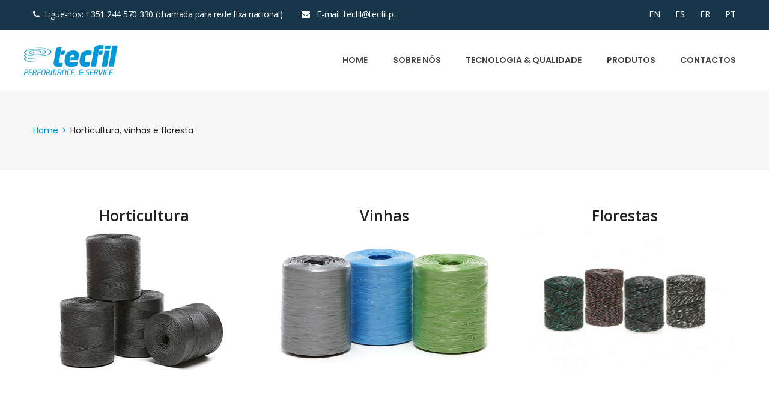

--- FILE ---
content_type: text/html; charset=UTF-8
request_url: https://www.tecfil.pt/categoria/horticultura-vinhas-e-floresta
body_size: 4237
content:
<!DOCTYPE html>
<!--[if IE 8 ]><html class="ie" xmlns="http://www.w3.org/1999/xhtml" xml:lang="en-US" lang="en-US"> <![endif]-->
<!--[if (gte IE 9)|!(IE)]><!-->
<html xmlns="http://www.w3.org/1999/xhtml" xml:lang="en-US" lang="en-US"><!--<![endif]-->

<head>
	<!-- Basic Page Needs -->
	<meta charset="UTF-8">
	<!--[if IE]><meta http-equiv='X-UA-Compatible' content='IE=edge,chrome=1'><![endif]-->
	<meta name="viewport" content="width=device-width, initial-scale=1.0" />
<title>TECFIL - performance & service</title>
	<meta name="description" content="">
	<meta name="keywords" content="tecfil, cordoaria, cordas, fios enfardar, empa. policordeis">

	<!-- <meta name="author" content="WISEBRAND"> -->

	<!-- Mobile Specific Metas -->
	<meta name="viewport" content="width=device-width, initial-scale=1, maximum-scale=1">

	<!-- Boostrap style -->
	<link rel="stylesheet" type="text/css" href="/layout/stylesheets/bootstrap.min.css">

	<!-- REVOLUTION LAYERS STYLES -->
	<link rel="stylesheet" type="text/css" href="/layout/revolution/css/layers.css">
	<link rel="stylesheet" type="text/css" href="/layout/revolution/css/settings.css">

	<!-- Theme style -->
	<link rel="stylesheet" type="text/css" href="/layout/stylesheets/style.css">

	<!-- Ionicons style -->
	<link rel="stylesheet" type="text/css" href="/layout/stylesheets/ionicons.min.css">

	<!-- Reponsive -->
	<link rel="stylesheet" type="text/css" href="/layout/stylesheets/responsive.css">

	<!-- Colors -->
	<link rel="stylesheet" type="text/css" href="/layout/stylesheets/colors/color2.css" id="colors">

	<link rel="stylesheet" href="/lightbox2-master/dist/css/lightbox.min.css">

	<!-- Main css -->
	<link rel="stylesheet" type="text/css" href="/css/main.css">

	<!-- Google tag (gtag.js) -->
	<script async src="https://www.googletagmanager.com/gtag/js?id=G-F8BN43FJ2X"></script>
	<script>
		window.dataLayer = window.dataLayer || [];

		function gtag() {
			dataLayer.push(arguments);
		}
		gtag('js', new Date());

		gtag('config', 'G-F8BN43FJ2X');
	</script>

	<!-- Favicon -->
	<link href="/layout/icon/favicon.png" rel="shortcut icon">
	
	<style>
		li.cat {
			background-color: #0094d5 !Important;
		}

		li.cat a {
			color: #ffffff;
		}
	</style>
</head>

<body class="header_sticky">
		<div class="boxed">

		<!-- Preloader -->
		<div class="preloader">
			<div class="clear-loading loading-effect-2">
				<span></span>
			</div>
		</div><!-- /.preloader -->

		<div class="top header-style1">
			<div class="container">
				<div class="content-left">
					<ul class="flat-infomation">
						<li class="phone">
							<i class="fa fa-phone"></i>Ligue-nos: +351 244 570 330 (chamada para rede fixa nacional)						</li>
						<li class="email">
							<i class="fa fa-envelope"></i>
							E-mail: tecfil@tecfil.pt						</li>
					</ul><!-- /.flat-infomation -->
				</div><!-- /.content-left -->
				<div class="content-right">
					<!--					<ul class="flat-infomation">
						
						<li class="email">							
							<a href="#" title="">PT</a>
						</li>
                                                <li class="email">							
							<a href="#" title="">EN</a>
						</li>
                                                <li class="email">							
							<a href="#" title="">FR</a>
						</li>
					</ul>-->
					<ul class="flat-infomation">
        <li class='email'><a href="#" id="yt0">EN</a></li> </a></li><li class='email'><a href="#" id="yt1">ES</a></li> </a></li><li class='email'><a href="#" id="yt2">FR</a></li> </a></li><li class="email"><a href="#" title="">PT</a></li></ul>
   

				</div><!-- /.content-right -->
			</div><!-- /.container -->
		</div><!-- /.top -->

		<section class="header style1 header-fixed">
			<div class="container">
				<div class="row">
					<div class="col-md-12">
						<div class="header-wrap">
							<div id="logo" class="logo">
								<a href="/index.php" title="">
									<img src="/layout/images/logo.png" alt="">
								</a>
							</div><!-- /.logo -->
							<div class="nav-wrap">
								<div class="btn-menu">
									<span></span>
								</div><!-- //mobile menu button -->
								<nav id="mainnav" class="mainnav">
									<ul class="menu">
										<li><a href="/" title="Home">Home</a></li><li><a href="/pagina/apresentacao" title="Sobre nós">Sobre nós</a></li><li><a href="/pagina/tecnologia" title="Tecnologia & Qualidade">Tecnologia & Qualidade</a></li><li><a href="#" title="Produtos">Produtos</a><ul class="submenu"><li><a href="/categoria/enfardamento" title="Enfardamento">Enfardamento</a></li><li><a href="/categoria/horticultura-vinhas-e-floresta" title="Horticultura, vinhas e floresta	">Horticultura, vinhas e floresta	</a></li><li><a href="/categoria/industria-embalagem-e-construcao" title="Indústria, embalagem e construção">Indústria, embalagem e construção</a></li><li><a href="/categoria/pesca" title="Pesca">Pesca</a></li></ul></li><li><a href="/contactos" title="Contactos">Contactos</a></li>
									</ul><!-- /.menu -->
								</nav><!-- /.mainnav -->
							</div><!-- /.nav-wrap -->
						</div><!-- /.header-wrap -->
					</div><!-- /.col-md-12 -->
				</div><!-- /.row -->
			</div><!-- /.container -->
		</section><!-- /.header style1 -->


		<section class="page-title style1">
	<div class="container">
		<div class="row">
			<div class="col-md-12">
				<div class="breadcrumbs">
					<ul class="trail-items">
						<li class="trail-item">
							<a href="/index.php" title="">Home</a>
							<span>></span>
						</li>
						<li class="trail-end">
							Horticultura, vinhas e floresta						</li>
					</ul><!-- /.trail-items -->
				</div><!-- /.breadcrumbs -->
			</div><!-- /.col-md-12 -->
		</div><!-- /.row -->
	</div><!-- /.container -->
</section><!-- /.page-title style1 -->


<section class="flat-row flat-imagebox style3">
	<div class="container">
		<div class="row">
							<div class="col-sm-4 subcategories">
					<div class="imagebox style3">
						<div class="imagebox-image">
							<a href="/subcategoria/horticultura-vinhas-e-floresta-horticultura" title="">
																	<h2>Horticultura</h2>
																<img src="/uploads/2c69f45f24392a8b50aebc81ed54e4587.jpg" alt="">
								<i class="fa fa-link" aria-hidden="true"></i>
								<div class="overlay"></div>
							</a>
						</div>
					</div><!-- /.imagebox style3 -->
				</div><!-- /.col-sm-4 -->
							<div class="col-sm-4 subcategories">
					<div class="imagebox style3">
						<div class="imagebox-image">
							<a href="/subcategoria/horticultura-vinhas-e-floresta-vinhas" title="">
																	<h2>Vinhas</h2>
																<img src="/uploads/22a708b93a8f6573faf7db8cb1f2b1895.jpg" alt="">
								<i class="fa fa-link" aria-hidden="true"></i>
								<div class="overlay"></div>
							</a>
						</div>
					</div><!-- /.imagebox style3 -->
				</div><!-- /.col-sm-4 -->
							<div class="col-sm-4 subcategories">
					<div class="imagebox style3">
						<div class="imagebox-image">
							<a href="/subcategoria/horticultura-vinhas-e-floresta-florestas" title="">
																	<h2>Florestas</h2>
																<img src="/uploads/213a933647eca8bde9f0ea12e0a04be65.jpg" alt="">
								<i class="fa fa-link" aria-hidden="true"></i>
								<div class="overlay"></div>
							</a>
						</div>
					</div><!-- /.imagebox style3 -->
				</div><!-- /.col-sm-4 -->
			
		</div><!-- /.row -->

	</div><!-- /.container -->
			<!-- <div class="container">
			<div class="row">
				<div class="col-md-12">
					<article class="blog-post">
						<div class="content-post">

							<div class="button-post">
								<a href="/pagina/fios-por-tipo-e-uso-de-enfardadeira" title=""></a>
							</div>
						</div>
					</article>
				</div>
			</div>
		</div> -->
	</section><!-- /.flat-imagebox style3 -->
		<footer class="footer">
			<div class="container">
				<div class="row">
					<div class="footer-widgets">
						<div class="col-md-6 col-sm-6">
							<div class="widget widget_text">
								<div class="textwidget">
									<div class="row">
										<div class="col-md-3">
											<img src="/layout/images/logo-footer.png" alt="">
										</div>
										<div class="proj-docs col-md-8">
											<a href="COMPETE - Ficha de projeto_INT.pdf" target="_blank"><img src="/images/2020.png"></a>
											<a href="Fichas_de_projeto_combinado.pdf" target="_blank"><img src="/images/2020_2.png"></a>
										</div>
									</div>
									
									<p>
										A Tecfil tem Certificação de Sistema de Gestão de Qualidade ISO 9001 desde 2011.									</p>
								</div>
								<div class="widget widget_socials">
									<div class="socials">
										<a class="facebook" target="_blank" href="https://www.facebook.com/profile.php?id=100092317874717"><i class="fa fa-facebook"></i></a>
										<a class="linkedin" target="_blank" href="https://www.linkedin.com/company/tecfil/about/?viewAsMember=true"><i class="fa fa-linkedin"></i></a>
									</div>
								</div>
							</div>
						</div><!-- /.col-md-4 col-sm-6 -->
						<div class="col-md-6 col-sm-6">
							<div class="widget widget-nav-menu">
								<h4 class="widget-title">Os nossos produtos</h4>
								<ul class="menu-our-services">

									<li><a href="/categoria/enfardamento" title="">Enfardamento</a></li><li><a href="/categoria/horticultura-vinhas-e-floresta" title="">Horticultura, vinhas e floresta</a></li><li><a href="/categoria/industria-embalagem-e-construcao" title="">Indústria, embalagem e construção</a></li><li><a href="/categoria/pesca" title="">Pesca</a></li>								</ul><!-- /.menu-our-services -->
							</div><!-- /.widget widget-nav-menu -->
						</div><!-- /.col-md-4 col-sm-6 -->
						<div class="widget widget_text text-center">
						    <div class="footer-links-icons">
							    <a class="footer-link" target="_blank" href="https://tecfil.workky.com/portal-denuncias">Portal de Denúncia</a>
						    
							    <a class="footer-link" href="../../../../uploads/Codigo de Conduta Tecfil.pdf" target="_blank"><i class="fa fa-file-pdf-o"></i> Codigo de Conduta Tecfil</a>
						
							    <a class="footer-link" href="../../../../uploads/PPRC Tecfil.pdf" target="_blank"><i class="fa fa-file-pdf-o"></i> PPRC Tecfil</a>
							</div>
						</div>
						<!--						<div class="col-md-3 col-sm-6">
							<div class="widget widget-contact">
								<h4 class="widget-title">Newsletter</h4>
								<form action="#" method="get" accept-charset="utf-8">
									<div class="form-ft">
										<div class="flat-wrap-field">											
											<div class="">
												<input type="email" name="your email" placeholder="Email" required="">
											</div>
										</div>										
										<p>
											<button type="button" class="btn-contact-ft">Enviar</button>
										</p>
									</div>
								</form>
							</div>
						</div>-->
					</div><!-- /.footer-widgets -->
				</div><!-- /.row -->
			</div><!-- /.container -->
		</footer><!-- /footer -->

		<section class="footer-bottom">
			<div class="container">
				<div class="row">
					<div class="col-md-12">
						<div class="copyright">
							<p>Copyright <i class="fa fa-copyright"></i> 2026 Tecfil - Técnica Fabrico de Fios S.A. Todos os direitos reservados. by <a href="https://www.wisebrand.pt/" target="_blank">WISEBRAND</a> & <a href="https://hlink.pt/" target="_blank">HLink</a></p>
						</div><!-- /.copyright -->
						<a class="go-top">
							<i class="fa fa-chevron-up"></i>
						</a><!-- /.go-top -->
					</div><!-- /.col-md-12 -->
				</div><!-- /.row -->
			</div><!-- /.container -->
		</section><!-- /.footer-bottom -->

	</div><!-- boxed -->

	<!-- Javascript -->
	<script type="text/javascript" src="/layout/javascript/jquery.min.js"></script>

	<script src="https://www.google.com/recaptcha/api.js"></script>

	<script type="text/javascript" src="/layout/javascript/bootstrap.min.js"></script>
	<script type="text/javascript" src="/layout/javascript/easing.js"></script>
	<script type="text/javascript" src="/layout/javascript/waypoints.min.js"></script>
	<script type="text/javascript" src="/layout/javascript/parallax.js"></script>
	<script type="text/javascript" src="/layout/javascript/jquery.flexslider-min.js"></script>
	<script type="text/javascript" src="/layout/javascript/owl.carousel.js"></script>
	<script type="text/javascript" src="/layout/javascript/jquery-countTo.js"></script>
	<script type="text/javascript" src="/layout/javascript/jquery-validate.js"></script>

	<script type="text/javascript" src="/layout/javascript/jquery.cookie.js"></script>


	<script type="text/javascript" src="https://maps.googleapis.com/maps/api/js?key=AIzaSyBtRmXKclfDp20TvfQnpgXSDPjut14x5wk&region=GB"></script>
	<script type="text/javascript" src="/layout/javascript/gmap3.min.js"></script>


	<script type="text/javascript" src="/layout/javascript/main.js"></script>

	<!-- Revolution Slider -->
	<script type="text/javascript" src="/layout/revolution/js/jquery.themepunch.tools.min.js"></script>
	<script type="text/javascript" src="/layout/revolution/js/jquery.themepunch.revolution.min.js"></script>
	<script type="text/javascript" src="/layout/revolution/js/slider.js"></script>

	<!-- SLIDER REVOLUTION 5.0 EXTENSIONS  (Load Extensions only on Local File Systems !  The following part can be removed on Server for On Demand Loading) -->
	<script type="text/javascript" src="/layout/revolution/js/extensions/revolution.extension.actions.min.js"></script>
	<script type="text/javascript" src="/layout/revolution/js/extensions/revolution.extension.carousel.min.js"></script>
	<script type="text/javascript" src="/layout/revolution/js/extensions/revolution.extension.kenburn.min.js"></script>
	<script type="text/javascript" src="/layout/revolution/js/extensions/revolution.extension.layeranimation.min.js"></script>
	<script type="text/javascript" src="/layout/revolution/js/extensions/revolution.extension.migration.min.js"></script>
	<script type="text/javascript" src="/layout/revolution/js/extensions/revolution.extension.navigation.min.js"></script>
	<script type="text/javascript" src="/layout/revolution/js/extensions/revolution.extension.parallax.min.js"></script>
	<script type="text/javascript" src="/layout/revolution/js/extensions/revolution.extension.slideanims.min.js"></script>
	<script type="text/javascript" src="/layout/revolution/js/extensions/revolution.extension.video.min.js"></script>





	<script>
		$(document).ready(function() {


			$(".button-slide").click(function() {
				$('html, body').animate({
					scrollTop: $(".flat-imagebox").offset().top - 100
				}, 800);
			});

			//                    $(".accordion-toggle").click(function(){
			//                                               
			//                        $(".counter-slider").show();
			//                        
			//                    })

		});
	</script>
<script type="text/javascript">
/*<![CDATA[*/
jQuery(function($) {
jQuery('body').popover({'selector':'[rel=popover]'});
jQuery('body').tooltip({'selector':'[rel=tooltip]'});
$('body').on('click','#yt0',function(){jQuery.ajax({'type':'post','data':'_lang=en&YII_CSRF_TOKEN=74106265b99d88a1ec1a483f43696c4908589bee','success':function(data) {window.location.reload();},'url':'/categoria/horticultura-vinhas-e-floresta','cache':false});return false;});
$('body').on('click','#yt1',function(){jQuery.ajax({'type':'post','data':'_lang=es&YII_CSRF_TOKEN=74106265b99d88a1ec1a483f43696c4908589bee','success':function(data) {window.location.reload();},'url':'/categoria/horticultura-vinhas-e-floresta','cache':false});return false;});
$('body').on('click','#yt2',function(){jQuery.ajax({'type':'post','data':'_lang=fr&YII_CSRF_TOKEN=74106265b99d88a1ec1a483f43696c4908589bee','success':function(data) {window.location.reload();},'url':'/categoria/horticultura-vinhas-e-floresta','cache':false});return false;});
});
/*]]>*/
</script>
</body>
<style>
.footer-links-icons {
    display: flex;
    flex-direction: row;  /* Changed from column to row */
    gap: 12px;
    justify-content: center; /* Optional: centers the items horizontally */
    flex-wrap: wrap; /* Optional: allows items to wrap on smaller screens */
}
</style>
</html>

--- FILE ---
content_type: text/css
request_url: https://www.tecfil.pt/layout/stylesheets/style.css
body_size: 8127
content:
/**
  * Name: Logistics Transportation
  * Version: 1.0
  * Author: Themesflat
  * Author URI: http://www.themesflat.com
*/

@import url("font-awesome.css");
@import url("flexslider.css");
@import url("owl.carousel.css");
@import url("shortcodes.css");
@import url("animate.min.css");
@import url("revolution-slider.css");
@import url("https://fonts.googleapis.com/css?family=Open+Sans:300,300i,400,400i,600,600i,700,700i,800|Poppins:300,400,500,600,700");

/**
  *	Reset
  *	Repeatable Patterns
  * Boxed
  * Top
  * Header
  * Mobile navigation
  * Page Title
  * Main Blog
  * Blog Single
  * Footer
  * Footer Bottom
  * Button Hover
  * Preloader
  * GoTop Button
  * Switcher
*/

/* Reset
-------------------------------------------------------------- */
html {
	overflow-y: scroll;
	-webkit-text-size-adjust: 100%;
	-ms-text-size-adjust: 100%;
}

body {
	line-height: 1;
	-webkit-font-smoothing: antialiased;
	-webkit-text-size-adjust: 100%;
	-ms-text-size-adjust: 100%;
}

a,
abbr,
acronym,
address,
applet,
article,
aside,
audio,
b,
big,
blockquote,
body,
caption,
canvas,
center,
cite,
code,
dd,
del,
details,
dfn,
dialog,
div,
dl,
dt,
em,
embed,
fieldset,
figcaption,
figure,
form,
footer,
header,
hgroup,
h1,
h2,
h3,
h4,
h5,
h6,
html,
i,
iframe,
img,
ins,
kbd,
label,
legend,
li,
mark,
menu,
nav,
object,
ol,
output,
p,
pre,
q,
ruby,
s,
samp,
section,
small,
span,
strike,
strong,
sub,
summary,
sup,
tt,
table,
tbody,
textarea,
tfoot,
thead,
time,
tr,
th,
td,
u,
ul,
var,
video {
	font-family: inherit;
	font-size: 100%;
	font-weight: inherit;
	/*	font-style: inherit; */
	vertical-align: baseline;
	margin: 0;
	padding: 0;
	border: 0;
	outline: 0;
	background: transparent;
}

article,
aside,
details,
figcaption,
figure,
footer,
header,
hgroup,
menu,
nav,
section {
	display: block;
}

ol,
ul {
	list-style: none;
}

blockquote,
q {
	-webkit-hyphens: none;
	-moz-hyphens: none;
	-ms-hyphens: none;
	hyphens: none;
	quotes: none;
}

figure {
	margin: 0;
}

:focus {
	outline: 0;
}

table {
	border-collapse: collapse;
	border-spacing: 0;
}

img {
	border: 0;
	-ms-interpolation-mode: bicubic;
	vertical-align: middle;
}

legend {
	white-space: normal;
}

button,
input,
select,
textarea {
	font-size: 100%;
	margin: 0;
	max-width: 100%;
	vertical-align: baseline;
	-webkit-box-sizing: border-box;
	-moz-box-sizing: border-box;
	box-sizing: border-box;
}

button,
input {
	line-height: normal;
}

input,
textarea {
	background-image: -webkit-linear-gradient(hsla(0, 0%, 100%, 0), hsla(0, 0%, 100%, 0));
	/* Removing the inner shadow, rounded corners on iOS inputs */
}

button,
input[type="button"],
input[type="reset"],
input[type="submit"] {
	line-height: 1;
	cursor: pointer;
	/* Improves usability and consistency of cursor style between image-type 'input' and others */
	-webkit-appearance: button;
	/* Corrects inability to style clickable 'input' types in iOS */
	border: none;
}

input[type="checkbox"],
input[type="radio"] {
	padding: 0;
	/* Addresses excess padding in IE8/9 */
}

input[type="search"] {
	-webkit-appearance: textfield;
	/* Addresses appearance set to searchfield in S5, Chrome */
}

input[type="search"]::-webkit-search-decoration {
	/* Corrects inner padding displayed oddly in S5, Chrome on OSX */
	-webkit-appearance: none;
}

button::-moz-focus-inner,
input::-moz-focus-inner {
	/* Corrects inner padding and border displayed oddly in FF3/4 www.sitepen.com/blog/2008/05/14/the-devils-in-the-details-fixing-dojos-toolbar-buttons/ */
	border: 0;
	padding: 0;
}

*,
*:before,
*:after {
	-webkit-box-sizing: border-box;
	-moz-box-sizing: border-box;
	box-sizing: border-box;
}

/* Repeatable Patterns
-------------------------------------------------------------- */
body,
button,
input,
select,
textarea {
	font: 14px/24px "Open Sans", sans-serif;
	font-weight: 400;
	background: #fff;
	color: #777;
}

::-moz-selection {
	color: #fff;
	text-shadow: none;
	background: #78b942;
}

::-webkit-selection {
	color: #fff;
	text-shadow: none;
	background: #78b942;
}

::selection {
	color: #fff;
	text-shadow: none;
	background: #000;
}

a,
i {
	-webkit-transition: all 0.3s ease 0s;
	-moz-transition: all 0.3s ease 0s;
	-ms-transition: all 0.3s ease 0s;
	-o-transition: all 0.3s ease 0s;
	transition: all 0.3s ease 0s;
}

a {
	color: #222;
	text-decoration: none;
}

a:hover {
	color: #00abc9;
	text-decoration: none;
	-webkit-transition: all 0.3s ease 0s;
	-moz-transition: all 0.3s ease 0s;
	-ms-transition: all 0.3s ease 0s;
	-o-transition: all 0.3s ease 0s;
	transition: all 0.3s ease 0s;
}

a:focus {
	text-decoration: none;
	outline: 0;
}

a:hover,
a:focus {
	color: #2691e4;
	text-decoration: none;
	outline: 0;
	-webkit-transition: all 0.3s ease-in-out;
	-moz-transition: all 0.3s ease-in-out;
	-ms-transition: all 0.3s ease-in-out;
	-o-transition: all 0.3s ease-in-out;
	transition: all 0.3s ease-in-out;
}

img {
	max-width: 100%;
	height: auto;
}

ul,
ol {
	padding: 0;
}


b,
strong {
	font-weight: 900;
}

button {
	border: none;
}

blockquote {
	font-size: 16px;
	color: #888;
	font-style: italic;
	position: relative;
	border: 0;
	padding: 20px 15px 20px 38px;
	margin-bottom: 143px;
}

button,
input[type="button"],
input[type="reset"],
input[type="submit"] {
	height: 45px;
	background-color: #2691e4;
	font-weight: 600;
	line-height: 45px;
	padding: 0 27px;
	border-radius: 3px;
	cursor: pointer;
	white-space: nowrap;
	border: none;
	z-index: 0;
	display: inline-block;
	-webkit-transition: all 0.3s ease-in-out;
	-moz-transition: all 0.3s ease-in-out;
	-ms-transition: all 0.3s ease-in-out;
	-o-transition: all 0.3s ease-in-out;
	transition: all 0.3s ease-in-out;
}

select,
textarea,
input[type="text"],
input[type="password"],
input[type="datetime"],
input[type="datetime-local"],
input[type="date"],
input[type="month"],
input[type="time"],
input[type="week"],
input[type="number"],
input[type="email"],
input[type="url"],
input[type="search"],
input[type="tel"],
input[type="color"] {
	border: 1px solid #dfdfdf;
	height: 50px;
	padding: 13px 15px;
	width: 100%;
	color: #999;
	margin-bottom: 30px;
	-webkit-transition: all 0.3s ease-in-out;
	-moz-transition: all 0.3s ease-in-out;
	-ms-transition: all 0.3s ease-in-out;
	-o-transition: all 0.3s ease-in-out;
	transition: all 0.3s ease-in-out;
}

button:hover,
input[type="button"]:hover,
input[type="reset"]:hover,
input[type="submit"]:hover {
	background-color: #2691e4;
	color: #fff;
}

button,
input[type="button"],
input[type="reset"],
input[type="submit"] {
	color: #fff;
}

textarea:focus,
select:focus,
input[type="text"]:focus,
input[type="password"]:focus,
input[type="datetime"]:focus,
input[type="datetime-local"]:focus,
input[type="date"]:focus,
input[type="month"]:focus,
input[type="time"]:focus,
input[type="week"]:focus,
input[type="number"]:focus,
input[type="email"]:focus,
input[type="url"]:focus,
input[type="search"]:focus,
input[type="tel"]:focus,
input[type="color"]:focus {
	border: 1px solid #2691e4;
	outline: none;
	-webkit-box-shadow: none;
	-moz-box-shadow: none;
	box-shadow: none;
}

textarea {
	width: 100%;
	height: 179px;
	padding: 22px 0 0 15px;
}

input[type="checkbox"] {
	display: inline;
}

input:-moz-placeholder,
textarea:-moz-placeholder,
input::-moz-placeholder,
textarea::-moz-placeholder {
	color: #555;
	opacity: 1;
}

input:-ms-input-placeholder,
textarea:-ms-input-placeholder {
	color: #555;
}

input::-webkit-input-placeholder,
textarea::-webkit-input-placeholder {
	color: #555;
	opacity: 1;
}

/* bootstrap resetting elements */
.btn {
	background-image: none;
}

textarea,
input[type="text"],
input[type="submit"],
input[type="password"],
input[type="datetime"],
input[type="datetime-local"],
input[type="date"],
input[type="month"],
input[type="time"],
input[type="week"],
input[type="number"],
input[type="email"],
input[type="url"],
input[type="search"],
input[type="tel"],
input[type="color"],
.uneditable-input,
.dropdown-menu,
.navbar .nav>.active>a,
.navbar .nav>.active>a:hover,
.navbar .nav>.active>a:focus {
	-webkit-appearance: none;
	text-shadow: none;
	-webkit-box-shadow: none;
	-moz-box-shadow: none;
	-o-box-shadow: none;
	box-shadow: none;
}

/* Typography */

strong,
b {
	font-weight: 700;
}

p {
	margin-bottom: 20px;
}

h1,
h2,
h3,
h4,
h5,
h6 {
	font-weight: 600;
	color: #222;
	margin-top: 20px;
	margin-bottom: 10px;
}

h1 {
	font-size: 32px;
}

h2 {
	font-size: 25px;
}

h3 {
	font-size: 22px;
}

h4 {
	font-size: 18px;
}

h5 {
	font-size: 15px;
	line-height: 22px;
}

h4 {
	font-size: 14px;
}

.clearfix {
	clear: both;
}

.left {
	text-align: left;
}

.right {
	text-align: right;
}

.center {
	text-align: center;
}

.background-color {
	background-color: #f7f7f7;
}

.flat-one-half {
	width: 50%;
	float: left;
	padding: 0 10px;
}

/* boxed
-------------------------------------------------------------- */
.home-boxed .boxed {
	max-width: 1300px;
	margin: 0 auto;
	margin-top: 30px;
	margin-bottom: 30px;
	background-color: #fff;
	box-shadow: 0 0 16px 1px #7f7f7f;
	overflow: hidden;
}

/* Top
-------------------------------------------------------------- */
.top {
	background-color: #18364a;
	color: #ffffff;
	min-height: 50px;
}

.top .content-left {
	float: left;
}

.top .content-right {
	float: right;
}

/* Flat Infomation */
ul.flat-infomation li {
	display: inline-block;
	margin-right: 27px;
	margin-top: 12px;
	letter-spacing: -0.25px;
}

ul.flat-infomation li:last-child {
	margin-right: 0;
}

ul.flat-infomation li i {
	margin-right: 8px;
}

ul.flat-infomation li a {
	margin-left: -6px;
	letter-spacing: 0;
	color: #ffffff;
}

ul.flat-infomation li a:hover {
	color: #2691e4;
}

/* Flat Social */
ul.flat-social {
	margin-right: 30px;
	display: inline-block;
	word-spacing: -4.29px;
}

ul.flat-social li {
	display: inline-block;
}

ul.flat-social li a {
	color: #fff;
	display: block;
	background: #3a6bb1;
	width: 35px;
	text-align: center;
	height: 35px;
	line-height: 35px;
	margin-left: 4px;
	font-size: 13px;
	-webkit-transition: all 0.3s ease-in-out;
	-moz-transition: all 0.3s ease-in-out;
	-ms-transition: all 0.3s ease-in-out;
	-o-transition: all 0.3s ease-in-out;
	transition: all 0.3s ease-in-out;
}

ul.flat-social li.twitter a {
	background-color: #0ec8f5;
}

ul.flat-social li.google-plus a {
	background-color: #f2623b;
}

ul.flat-social li.linkedin a {
	background-color: #0094d3;
}

/* Info Top Right */
.info-top-right {
	display: inline-block;
	position: relative;
	line-height: 30px;
}

.info-top-right a.appoinment {
	display: inline-block;
	background-color: #2691e4;
	text-transform: uppercase;
	font-weight: 600;
	font-family: "Poppins", sans-serif;
	height: 45px;
	line-height: 45px;
	padding: 0 27px;
	color: #fff;
}

/* Header 
---------------------------------------------------------------*/
.header {
	background-color: rgba(255, 255, 255, 1);
	-moz-transition: all 0.3s ease-in-out;
	-ms-transition: all 0.3s ease-in-out;
	-o-transition: all 0.3s ease-in-out;
	transition: all 0.3s ease-in-out;
}

/* Header Fix */
.header-fixed {
	position: fixed;
	top: 0;
	left: 0;
	z-index: 9999;
	width: 100%;
	box-shadow: 0 1px 2px rgba(0, 0, 0, 0.1);
	background-color: rgba(255, 255, 255, 1);
	-moz-transition: all 0.3s ease-in-out;
	-ms-transition: all 0.3s ease-in-out;
	-o-transition: all 0.3s ease-in-out;
	transition: all 0.3s ease-in-out;
}

.header #logo {
	float: left;
	height: 100%;
	margin-top: 25px;
	margin-left: -15px;
}

.nav {
	padding-left: 0;
	margin-bottom: 0;
	list-style: none;
}

/* Navigation Wrap */
.nav-wrap {
	float: right;
}

#mainnav .btn-submenu {
	display: none;
}

#mainnav ul {
	list-style: none;
	margin: 0;
	padding: 0;
}

#mainnav ul li {
	position: relative;
}

#mainnav>ul>li {
	display: inline-block;
	margin-left: 41.5px;
}

#mainnav>ul>li>a {
	line-height: 100px;
	display: inline-block;
	font-weight: 600;
	font-family: "Poppins", sans-serif;
	color: #424242;
	text-transform: uppercase;
}

#mainnav>ul>li.active>a {
	color: #2691e4;
	position: relative;
}

#mainnav>ul>li.active>a:after {
	position: absolute;
	left: 0;
	bottom: 30px;
	width: 100%;
	height: 2px;
	background-color: #2691e4;
	content: "";
}

#mainnav>ul>li>a:after {
	position: absolute;
	left: 0;
	bottom: 30px;
	width: 0;
	height: 2px;
	background-color: #2691e4;
	content: "";
	-webkit-transition: all 0.3s ease 0s;
	-moz-transition: all 0.3s ease 0s;
	-ms-transition: all 0.3s ease 0s;
	-o-transition: all 0.3s ease 0s;
	transition: all 0.3s ease 0s;
}

#mainnav>ul>li:hover>a:after {
	width: 100%;
}

#mainnav>ul>li>a i {
	font-size: 14px;
	margin-left: 5px;
}

/* submenu */
#mainnav ul.submenu {
	text-align: left;
	position: absolute;
	left: 0;
	top: 150%;
	width: 250px;
	background-color: #1d2738;
	z-index: 9999;
	-ms-filter: "progid:DXImageTransform.Microsoft.Alpha(Opacity=0)";
	filter: alpha(opacity=0);
	opacity: 0;
	visibility: hidden;
	-webkit-transition: all 0.3s ease-in-out;
	-moz-transition: all 0.3s ease-in-out;
	-ms-transition: all 0.3s ease-in-out;
	-o-transition: all 0.3s ease-in-out;
	transition: all 0.3s ease-in-out;
}

#mainnav ul.submenu.right {
	left: auto;
	right: 0;
}

#mainnav ul li:hover>ul.submenu {
	top: 100%;
	-ms-filter: "progid:DXImageTransform.Microsoft.Alpha(Opacity=100)";
	filter: alpha(opacity=100);
	opacity: 1;
	visibility: visible;
}

#mainnav ul li ul li {
	margin-left: 0;
}

#mainnav ul.submenu li ul {
	position: absolute;
	left: 250px;
	top: 0 !important;
}

#mainnav ul.submenu>li {
	border-top: 1px solid #2d374a;
}

#mainnav ul.submenu>li:first-child {
	border-top: 0;
}

#mainnav ul.submenu>li>a {
	display: block;
	color: #fff;
	text-decoration: none;
	padding: 0 0 0 15px;
	font-weight: 300;
	line-height: 45px;
	-webkit-transition: all 0.3s ease-in-out;
	-moz-transition: all 0.3s ease-in-out;
	-ms-transition: all 0.3s ease-in-out;
	-o-transition: all 0.3s ease-in-out;
	transition: all 0.3s ease-in-out;
}

#mainnav ul.submenu>li>a:hover {
	background: #2691e4;
	color: #fff;
}

#mainnav>ul>li>a:hover,
#mainnav>ul>li.home>a {
	color: #2691e4;
	position: relative;
}

/* Mobile navigation
---------------------------------------- */
#mainnav-mobi {
	display: block;
	margin: 0 auto;
	width: 100%;
	position: absolute;
	top: 92px;
	left: 0;
	z-index: 1000;
	background-color: #222222;
}

#mainnav-mobi ul {
	display: block;
	list-style: none;
	margin: 0;
	padding: 0;
}

#mainnav-mobi ul li {
	margin: 0;
	position: relative;
	text-align: left;
	border-top: 1px solid #333333;
	cursor: pointer
}

#mainnav-mobi ul>li>a {
	text-decoration: none;
	height: 50px;
	line-height: 50px;
	padding: 0 30px;
	color: #fff;
}

#mainnav-mobi ul.sub-menu {
	top: 100%;
	left: 0;
	z-index: 2000;
	position: relative;
	background-color: #222222;
}

#mainnav-mobi>ul>li>ul>li {
	position: relative;
	border-top: 1px solid #333333;
}

#mainnav-mobi>ul>li>ul>li a {
	padding-left: 50px;
}

#mainnav-mobi ul.sub-menu>li>a {
	display: block;
	text-decoration: none;
	padding: 0 50px;
	border-top-color: rgba(255, 255, 255, .1);
	-webkit-transition: all 0.2s ease-out;
	-moz-transition: all 0.2s ease-out;
	-o-transition: all 0.2s ease-out;
	transition: all 0.2s ease-out;
}

#mainnav-mobi>ul>li>ul>li:first-child a {
	border-top: none;
}

#mainnav-mobi ul.sub-menu>li>a:hover,
#mainnav-mobi>ul>li>ul>li.active>a {
	color: #fff;
}

/* btn Menu */
.btn-menu {
	display: none;
	float: right;
	position: relative;
	background: transparent;
	cursor: pointer;
	margin: 38px 0px 38px 20px;
	width: 26px;
	height: 16px;
	-webkit-transition: all ease .238s;
	-moz-transition: all ease .238s;
	transition: all ease .238s;
}

.btn-menu:before,
.btn-menu:after,
.btn-menu span {
	background-color: #2691e4;
	-webkit-transition: all ease .238s;
	-moz-transition: all ease .238s;
	transition: all ease .238s;
}

.btn-menu:before,
.btn-menu:after {
	content: "";
	position: absolute;
	top: 0;
	height: 2px;
	width: 100%;
	left: 0;
	top: 50%;
	-webkit-transform-origin: 50% 50%;
	-ms-transform-origin: 50% 50%;
	transform-origin: 50% 50%;
}

.btn-menu span {
	position: absolute;
	width: 100%;
	height: 2px;
	left: 0;
	top: 50%;
	overflow: hidden;
	text-indent: 200%;
}

.btn-menu:before {
	-webkit-transform: translate3d(0, -7px, 0);
	transform: translate3d(0, -7px, 0);
}

.btn-menu:after {
	-webkit-transform: translate3d(0, 7px, 0);
	transform: translate3d(0, 7px, 0);
}

.btn-menu.active span {
	opacity: 0;
}

.btn-menu.active:before {
	-webkit-transform: rotate3d(0, 0, 1, 45deg);
	transform: rotate3d(0, 0, 1, 45deg);
}

.btn-menu.active:after {
	-webkit-transform: rotate3d(0, 0, 1, -45deg);
	transform: rotate3d(0, 0, 1, -45deg);
}

.btn-submenu {
	position: absolute;
	right: 20px;
	top: 0;
	font: 20px/50px 'FontAwesome';
	text-align: center;
	cursor: pointer;
	width: 70px;
	height: 44px;
}

.btn-submenu:before {
	content: "\f107";
	color: #fff;
}

.btn-submenu.active:before {
	content: "\f106";
}

.btn-menu {
	display: none;
}

/* Page Title
-------------------------------------------------------------- */
.page-title {
	position: relative;
	padding: 55px 0;
	background-color: #f7f7f7;
	border-bottom: 1px #e5e5e5 solid;
}

.page-title .breadcrumbs {
	display: table;
	overflow: hidden;
	width: 100%;
}

.page-title .page-title-heading {
	margin-top: 0;
	font-size: 30px;
	line-height: 37px;
	font-family: "Poppins", sans-serif;
	display: table-cell;
	margin: 0;
	text-align: left;
	vertical-align: middle;
	width: 40%;
}

.page-title .trail-items {
	display: table-cell;
	text-align: left;
	vertical-align: middle;
	width: 60%;
	font-family: "Poppins", sans-serif;
}


.page-title .breadcrumbs ul.trail-items li {
	display: inline-block;
	color: #222;
}

.page-title .breadcrumbs ul.trail-items li span {
	padding: 0 2px;
}

.page-title .breadcrumbs ul.trail-items li a,
.page-title .breadcrumbs ul.trail-items li span {
	color: #2691e4;
}

/* Main Blog
-------------------------------------------------------------- */
.page-wrap {
	padding: 80px 0;
	background-color: #fff;
	overflow: hidden;
}

.page-wrap .content-area {
	float: left;
	width: 70.08547008547009%;
	position: relative;
}

/* Article */

article.blog-post {
	padding-bottom: 51px;
	margin-bottom: 61px;
	position: relative;
}

article.blog-post:last-of-type {
	margin-bottom: 30px;
}

article.blog-post:after {
	content: '';
	left: 0;
	bottom: 0;
	width: 100%;
	height: 1px;
	background: #dfdfdf;
	position: absolute;
}

article .featured-post {
	margin-bottom: 19px;
	position: relative;
}

.featured-post a {
	background-color: #364c61;
	display: inline-block;
	position: relative;
}

.featured-post a img {
	-webkit-transition: all 0.3s ease-in-out;
	-moz-transition: all 0.3s ease-in-out;
	-ms-transition: all 0.3s ease-in-out;
	-o-transition: all 0.3s ease-in-out;
	transition: all 0.3s ease-in-out;
}

.featured-post a:hover img {
	-webkit-opacity: 0.4;
	-khtml-opacity: 0.4;
	-moz-opacity: 0.4;
	opacity: 0.4;
	-ms-filter: progid:DXImageTransform.Microsoft.Alpha(opacity=40);
	filter: alpha(opacity=40);
}

article .content-post {
	letter-spacing: 0.03px;
	width: 100%;
}

ul.entry-meta {
	list-style: none;
	margin: 0;
	color: #999;
	float: left;
	margin-top: -2px;
	max-width: 85%;
}

ul.entry-meta li {
	float: left;
	margin-right: 20px;
	position: relative;
	display: table;
}

ul.entry-meta li a:not(:hover) {
	color: inherit;
}

article .content-post h2.entry-title {
	margin-top: 9px;
	margin-bottom: 20px;
}

article .content-post p:last-of-type {
	margin-bottom: 0px;
}

article .content-post .button-post {
	padding-top: 21px;
}

article .content-post .button-post a {
	display: inline-block;
	text-transform: none;
	border-radius: 3px;
	font-size: 14px;
	height: 44px;
	line-height: 44px;
	padding: 0 29px 0 29px;
	background-color: #2691e4;
	color: #fff;
	font-weight: 600;
	margin-top: 20px;
}

article .content-post .button-post a:hover:after {
	width: 100%;
}

/* Flat Pagination */
ul.flat-pagination {
	margin: 0;
	text-align: left;
}

ul.flat-pagination li {
	display: inline-block;
}

ul.flat-pagination li a {
	width: 40px;
	height: 40px;
	display: inline-block;
	text-align: center;
	line-height: 40px;
	margin-right: 3px;
	background-color: #ebebeb;
	border: 1px solid #ebebeb;
	border-radius: 2px;
	color: #222222;
}

ul.flat-pagination li.next-page a {
	width: 72px;
}

ul.flat-pagination li.next-page a i {
	padding-left: 5px;
}

ul.flat-pagination li a:hover,
ul.flat-pagination li.active a {
	background-color: #2691e4;
	color: #ffffff;
}

/* Widget area */
.page-wrap .widget-area {
	float: left;
	width: 29.91452991452991%;
	z-index: 2;
	position: relative;
	padding-left: 70px;
}

/* Sidebar */
.sidebar .widget {
	margin-bottom: 40px;
	overflow: hidden;
}

.sidebar .widget-search .search-form {
	width: 100%;
	height: 50px;
	position: relative;
	margin: 0;
}

.sidebar .widget-search .search-form label {
	width: 100%;
	display: block;
	background-color: #ffffff;
	margin-bottom: 5px;
	font-weight: bold;
}

.sidebar .widget-search .search-form input[type="search"] {
	margin-bottom: 0;
	height: 48px;
	color: rgba(21, 65, 110, 0.65);
}

.sidebar .widget-search .search-form .search-submit {
	background-image: url("../images/search.svg");
	background-color: transparent;
	background-size: 13px 13px;
	background-position: center right;
	background-repeat: no-repeat;
	width: 24px;
	height: 21px;
	border-left: 1px solid rgba(0, 0, 0, 0.4);
	padding: 5px 0 5px 10px;
	text-indent: -9999px;
	padding: 0;
	position: absolute;
	right: 15px;
	top: 12px;
	-webkit-opacity: 0.3;
	-khtml-opacity: 0.3;
	-moz-opacity: 0.3;
	opacity: 0.3;
	-ms-filter: progid:DXImageTransform.Microsoft.Alpha(opacity=30);
	filter: alpha(opacity=30);
}

.sidebar .widget ul li {
	color: #656565;
	padding-top: 12px;
	padding-bottom: 12px;
	position: relative;
}

/* Widget */
.widget h4.widget-title {
	text-transform: uppercase;
	position: relative;
	margin-bottom: 10px;
	margin-top: 17px;
	padding-right: 32px;
	display: inline-block;
	font-size: 18px;
}

.widget-recent ul li,
.widget-categories ul li {
	border-bottom: 1px solid #e5e5e5;
	position: relative;
	display: block;
	padding-left: 16px;
	margin-bottom: 0;
	-webkit-transition: all 0.3s;
	-moz-transition: all 0.3s;
	-ms-transition: all 0.3s;
	-o-transition: all 0.3s;
	transition: all 0.3s;
}

.widget-recent ul li:before,
.widget-categories ul li:before {
	font-family: "FontAwesome";
	content: "\f0da";
	font-size: 12px;
	color: #656565;
	position: absolute;
	left: 0;
	top: 11px;
}

.widget.widget-recent-news li:not(:last-child) {
	margin-bottom: 20px;
	padding-bottom: 19px !important;
	border-bottom: 1px solid #ebebeb;
	overflow: hidden;
}

.widget.widget-recent-news .thumb {
	display: inline-block;
	float: left;
	margin-right: 20px;
	position: relative;
}

.widget.widget-recent-news .thumb a {
	display: block;
	position: relative;
	background-color: #000000;
	z-index: 2;
}

.widget.widget-recent-news .thumb a:before,
.widget.widget-recent-news .thumb a:after {
	content: "";
	position: absolute;
	width: 1px;
	height: 30px;
	background: #fff;
	top: 50%;
	left: 50%;
	z-index: 9999;
	margin-top: -15px;
	margin-left: -1px;
	visibility: hidden;
	-webkit-opacity: 0;
	-khtml-opacity: 0;
	-moz-opacity: 0;
	opacity: 0;
	-ms-filter: progid:DXImageTransform.Microsoft.Alpha(opacity=0);
	filter: alpha(opacity=0);
	webkit-transition: all 0.2s ease-in-out 0s;
	-moz-transition: all 0.2s ease-in-out 0s;
	-ms-transition: all 0.2s ease-in-out 0s;
	-o-transition: all 0.2s ease-in-out 0s;
	transition: all 0.2s ease-in-out 0s;
}

.widget.widget-recent-news .thumb a:before {
	height: 1px;
	width: 30px;
	margin-top: -1px;
	margin-left: -15px;
}

.widget.widget-recent-news .thumb a:hover:before,
.widget.widget-recent-news .thumb a:hover:after {
	opacity: 1;
	visibility: visible;
}

.widget.widget-recent-news .thumb a img {
	webkit-transition: all 0.2s ease-in-out 0s;
	-moz-transition: all 0.2s ease-in-out 0s;
	-ms-transition: all 0.2s ease-in-out 0s;
	-o-transition: all 0.2s ease-in-out 0s;
	transition: all 0.2s ease-in-out 0s
}

.widget.widget-recent-news .thumb a:hover img {
	opacity: 0.4;
}

.widget.widget-recent-news li .text h5 {
	line-height: 18px;
	font-weight: 500;
	margin-bottom: 3px;
	margin-top: 0;
	font-size: 1.07em;
}

.widget.widget-recent-news li .text p {
	margin-bottom: 0;
}

.widget.widget-recent-news li .text p {
	display: block;
	position: relative;
	margin-top: 0;
	font-size: 12px;
	color: #b9c1cf;
}

.sidebar .widget-recent-news ul li:last-child {
	padding-bottom: 0;
}

/* Blog Single
-------------------------------------------------------------- */
.main-blog-single {
	padding-bottom: 95px;
}

article.blog-single {
	margin-bottom: 35px;
	padding-bottom: 24px;
	position: relative;
}

article.blog-single:after {
	content: '';
	left: 0;
	bottom: 0;
	width: 100%;
	height: 1px;
	background: #dfdfdf;
	position: absolute;
}

.blog-single .content-post {
	margin-bottom: 63px;
	letter-spacing: 0.06px;
	padding: 0;
}

.blog-single .entry-post {
	letter-spacing: 0px;
}

/* Navigation Single */
.navigation-single {
	margin-bottom: 50px;
}

.navigation-single .nav-links {
	margin: 0;
	list-style: none;
	padding: 20px 0 17px 0;
}

.navigation-single .nav-links li a {
	display: block;
	font-weight: 600;
	white-space: nowrap;
	overflow: hidden;
	position: relative;
	padding: 0 10px 0 60px;
}

.navigation-single .nav-links li a .meta-nav {
	display: block;
	text-transform: uppercase;
	font-size: 14px;
	color: #2691e4;
}

.navigation-single .nav-links li a:after {
	content: "\f053";
	font-family: "FontAwesome";
	font-size: 14px;
	font-weight: normal;
	width: 45px;
	height: 45px;
	text-align: center;
	line-height: 45px;
	background: #2691e4;
	position: absolute;
	left: 0;
	border-radius: 50%;
	top: 50%;
	margin-top: -24px;
	color: #ffffff;
	-webkit-transition: all 0.3s;
	-moz-transition: all 0.3s;
	-ms-transition: all 0.3s;
	-o-transition: all 0.3s;
	transition: all 0.3s;
}

.navigation-single .nav-links li a:hover:after {
	background-color: #222;
}

/* Comment Respond */
.comment-respond {
	background: #eeeeee;
	padding: 50px;
	margin-bottom: 30px;
}

.comment-respond .comment-reply-title {
	font-size: 25px;
	margin-top: 7px;
}

.comment-respond .comment-form p.comment-notes {
	margin-bottom: 27px;
}

.comment-respond .comment-form p label {
	font-weight: bold;
	margin-bottom: 5px;
}

.comment-respond .comment-form .comment-form-comment textarea {
	margin-bottom: 2px;
}

.comment-respond p.comment-form-author,
.comment-respond p.comment-form-email,
.comment-respond p.comment-form-url {
	width: 32.333%;
	float: left;
	margin-bottom: -11px;
}

.comment-respond .comment-form-author,
.comment-respond .comment-form-email {
	margin-right: 1.5%;
}

.comment-respond input[type=text],
.comment-respond input[type=email],
.comment-respond input[type=url] {
	height: 43px;
}

.comment-form p.comment-submit {
	margin-bottom: 11px;
}

/* Footer
-------------------------------------------------------------- */
.footer {
	background-color: #091b27;
	color: #cecece;
}

.footer-widgets {
	overflow: hidden;
	padding: 64px 0 40px;
	color: #888;
	letter-spacing: -0.5px;
}

.footer-widgets .widget {
	clear: both;
}

.footer-widgets ul li a {
	color: #cecece;
	line-height: 36px;
	letter-spacing: -0.5px;
}

.footer-widgets {
	color: #cecece;
}

.footer-widgets ul li a:hover {
	color: #2691e4;
	padding-left: 5px;
}

.footer-widgets .widget.widget-text h1 {
	line-height: 50px;
	color: #fff;
	padding-right: 50px;
	margin-top: 20px;
	font-weight: 700;
}

.footer-widgets .widget h4.widget-title {
	color: #fff;
	margin-bottom: 31px;
	letter-spacing: -0.5px;
}

.footer-widgets .widget.widget-nav-menu ul li {
	position: relative;
	padding: 2px 0 2px 14px;
	width: 50%;
	float: left;
}

.footer-widgets .widget.widget-nav-menu ul li:before {
	position: absolute;
	left: 0;
	top: 6px;
	content: "\f105";
	font-family: "FontAwesome";
	font-size: 14px;
}

.footer-widgets .flat-wrap-field {
	/*margin: 0 -5px;*/
}

.footer-widgets input[type="text"],
.footer-widgets input[type="email"],
.footer-widgets textarea {
	margin-bottom: 10px;
	background: rgba(9, 27, 39, 0.1);
	border: 1px solid rgba(255, 255, 255, 0.15);
}

.footer-widgets input[type="text"]:focus,
.footer-widgets input[type="email"]:focus,
.footer-widgets textarea:focus {
	border: 1px solid #2691e4;
}

.footer-widgets input:-moz-placeholder,
.footer-widgets textarea:-moz-placeholder,
.footer-widgets input::-moz-placeholder,
.footer-widgets textarea::-moz-placeholder,
.footer-widgets select {
	color: #cecece;
	opacity: 1;
}

.footer-widgets input:-ms-input-placeholder,
.footer-widgets textarea:-ms-input-placeholder,
.footer-widgets select {
	color: #cecece;
}

.footer-widgets input::-webkit-input-placeholder,
.footer-widgets textarea::-webkit-input-placeholder,
.footer-widgets select {
	color: #cecece;
	opacity: 1;
}

.footer-widgets .flat-one-half {
	padding: 0 5px;
	width: 50%;
	float: left;
}

.footer-widgets .form-ft p {
	margin-bottom: 0;
}

.footer-widgets .form-ft textarea {
	height: 100px;
}

/* Logo footer */
.footer-widgets .widget.widget_text img {
	margin-bottom: 20px;
	margin-top: 15px;
}

/* Social link footer */
.widget.widget_socials .socials a {
	position: relative;
	display: inline-block;
	width: 38px;
	height: 38px;
	color: #fff;
	line-height: 38px;
	text-align: center;
	margin-right: 3px;
	margin-bottom: 10px;
	z-index: 1;
	background-color: #3B5998;
}

.widget.widget_socials .socials a:hover {
	opacity: 0.8;
}

.widget.widget_socials .socials a.twitter {
	background-color: #55acee;
}

.widget.widget_socials .socials a.google {
	background-color: #f2623b;
}

.widget.widget_socials .socials a.pinterest {
	background-color: #CB2027;
}

.widget.widget_socials .socials a.dribbble {
	background-color: #55acee;
}


/* Footer Bottom
-------------------------------------------------------------- */
.footer-bottom {
	background-color: #071621;
	padding: 27px 0;
}

.footer-bottom .copyright {
	text-align: center;
	width: 100%;
}

.footer-bottom .copyright p {
	margin-bottom: 0;
	color: #cecece;
	line-height: 36px;
}

/* Button Hover
----------------------------------------------------------------------------------------- */
ul.flat-social li a,
.info-top-right a.appoinment,
.button-slide,
.button-slide-color,
.main-about .sidebar .widget-text .textwidget a,
.team-item .team-info ul.team-social li a,
.btn-box a,
button,
.news-post .entry-post .content-post .button-post a,
article .content-post .button-post a {
	position: relative;
	z-index: 2;
}

ul.flat-social li a:after,
.info-top-right a.appoinment:after,
article .content-post .button-post a:after,
button:after,
.news-post .entry-post .content-post .button-post a:after,
.btn-box a:after,
.main-about .sidebar .widget-text .textwidget a:after,
.team-item .team-info ul.team-social li a:after,
.button-slide:after,
.button-slide-color:after {
	content: '';
	position: absolute;
	background-color: #364c61;
	height: 100%;
	width: 100%;
	z-index: -1;
	top: 0;
	left: 0;
	opacity: 0;
	border-radius: 3px;
	transform: scaleY(0);
	-webkit-transition: all 0.3s ease-in-out;
	-moz-transition: all 0.3s ease-in-out;
	-ms-transition: all 0.3s ease-in-out;
	-o-transition: all 0.3s ease-in-out;
	transition: all 0.3s ease-in-out;
}

ul.flat-social li a:after,
.info-top-right a.appoinment:after {
	border-radius: 0px;
}

ul.flat-social li a:hover:after,
.info-top-right a.appoinment:hover:after,
article .content-post .button-post a:hover:after,
button:hover:after,
.btn-box a:hover:after,
.news-post .entry-post .content-post .button-post a:hover:after,
.main-about .sidebar .widget-text .textwidget a:hover:after,
.team-item .team-info ul.team-social li a:hover:after,
.button-slide:hover:after,
.button-slide-color:hover:after {
	opacity: 1;
	transform: scaleY(1);
}



/* Preloader
-------------------------------------------------------------- */
.preloader {
	width: 100%;
	height: 100%;
	background-color: #fff;
	position: fixed;
	top: 0;
	left: 0;
	z-index: 9999;
	-webkit-transition: all 0.3s ease-in-out;
	-moz-transition: all 0.3s ease-in-out;
	-ms-transition: all 0.3s ease-in-out;
	-o-transition: all 0.3s ease-in-out;
	transition: all 0.3s ease-in-out;
}

.clear-loading {
	text-align: center;
	margin: 0 auto;
	position: absolute;
	top: 50%;
	left: 50%;
	margin-top: -50px;
	margin-left: -50px;
	-webkit-box-sizing: border-box;
	-moz-box-sizing: border-box;
	-ms-box-sizing: border-box;
	-o-box-sizing: border-box;
	box-sizing: border-box;
}

.loading-effect-2 {
	width: 100px;
	height: 100px;
}

.loading-effect-2>span,
.loading-effect-2>span:before,
.loading-effect-2>span:after {
	content: "";
	display: block;
	border-radius: 50%;
	border: 2px solid #2691e4;
	position: absolute;
	top: 50%;
	left: 50%;
	-webkit-transform: translate(-50%, -50%);
	-moz-transform: translate(-50%, -50%);
	-ms-transform: translate(-50%, -50%);
	-o-transform: translate(-50%, -50%);
	transform: translate(-50%, -50%);
}

.loading-effect-2>span {
	width: 100%;
	height: 100%;
	top: 0;
	left: 0;
	border-left-color: transparent !important;
	-webkit-animation: effect-2 2s infinite linear;
	-moz-animation: effect-2 2s infinite linear;
	-ms-animation: effect-2 2s infinite linear;
	-o-animation: effect-2 2s infinite linear;
	animation: effect-2 2s infinite linear;
}

.loading-effect-2>span:before {
	width: 75%;
	height: 75%;
	border-right-color: transparent !important;
}

.loading-effect-2>span:after {
	width: 50%;
	height: 50%;
	border-bottom-color: transparent !important;
}

@-webkit-keyframes effect-2 {
	from {
		-webkit-transform: rotate(0deg);
		-moz-transform: rotate(0deg);
		-ms-transform: rotate(0deg);
		-o-transform: rotate(0deg);
		transform: rotate(0deg);
	}

	to {
		-webkit-transform: rotate(360deg);
		-moz-transform: rotate(360deg);
		-ms-transform: rotate(360deg);
		-o-transform: rotate(360deg);
		transform: rotate(360deg);
	}
}

@keyframes effect-2 {
	from {
		-webkit-transform: rotate(0deg);
		-moz-transform: rotate(0deg);
		-ms-transform: rotate(0deg);
		-o-transform: rotate(0deg);
		transform: rotate(0deg);
	}

	to {
		-webkit-transform: rotate(360deg);
		-moz-transform: rotate(360deg);
		-ms-transform: rotate(360deg);
		-o-transform: rotate(360deg);
		transform: rotate(360deg);
	}
}


/* GoTop Button
-------------------------------------------------------------- */
.go-top {
	position: fixed !important;
	right: -35px;
	bottom: 15px;
	width: 40px;
	height: 40px;
	-webkit-border-radius: 2px;
	-moz-border-radius: 2px;
	-ms-border-radius: 2px;
	-o-border-radius: 2px;
	border-radius: 2px;
	cursor: pointer;
	background-color: rgba(0, 0, 0, 0.4);
	line-height: 40px;
	text-align: center;
	-webkit-transition: all 0.3s ease-in-out;
	-moz-transition: all 0.3s ease-in-out;
	-ms-transition: all 0.3s ease-in-out;
	-o-transition: all 0.3s ease-in-out;
	transition: all 0.3s ease-in-out;
	-ms-filter: "progid:DXImageTransform.Microsoft.Alpha(Opacity=0)";
	filter: alpha(opacity=0);
	opacity: 0;

}

.go-top.show {
	right: 20px;
	bottom: 15px;
	-ms-filter: "progid:DXImageTransform.Microsoft.Alpha(Opacity=100)";
	filter: alpha(opacity=100);
	opacity: 1;
	visibility: visible;
	z-index: 9999;
}

.go-top i {
	font-size: 14px;
	color: #fff;
	font-weight: 600;
	padding-bottom: 3px;
}

.go-top:hover {
	background-color: #2691e4;
}

.go-top:hover i {
	color: #fff;
}

/* Switcher
-------------------------------------------------------------- */
.switcher-container {
	position: fixed;
	left: -220px;
	top: 139px;
	width: 220px;
	background-color: #000;
	z-index: 99999999;
}

.switcher-container h2 {
	color: #fff;
	font-size: 13px;
	font-weight: 700;
	letter-spacing: 0;
	text-transform: uppercase;
	height: 45px;
	line-height: 45px;
	padding-left: 45px;
	padding-right: 0;
	margin: 0;
}

.switcher-container h2 a {
	background-color: #000;
	display: block;
	position: absolute;
	right: -45px;
	top: 0;
	width: 45px;
	height: 45px;
	line-height: 45px;
	text-align: center;
	outline: 0;
	color: #fff;
	-webkit-transition: all 0.3s ease-in-out;
	-moz-transition: all 0.3s ease-in-out;
	-ms-transition: all 0.3s ease-in-out;
	-o-transition: all 0.3s ease-in-out;
	transition: all 0.3s ease-in-out;
}

.switcher-container h2 a.active {
	right: 0;
}

.switcher-container h2 a.active:after {
	position: absolute;
	left: 21px;
	top: 0;
	content: "\f104";
	font-family: "FontAwesome";
	color: #247abb;
	font-size: 22px;
}

.switcher-container h2 a.active i {
	display: none;
}

.switcher-container h2 a:hover,
.switcher-container h2 a:focus {
	text-decoration: none;
}

.switcher-container h2 i {
	margin-top: 10px;
	font-size: 25px;
	color: #247abb;
	-webkit-animation: fa-spin 2s infinite linear;
	animation: fa-spin 2s infinite linear;
	-webkit-transition: all 0.3s ease-in-out;
	-moz-transition: all 0.3s ease-in-out;
	-ms-transition: all 0.3s ease-in-out;
	-o-transition: all 0.3s ease-in-out;
	transition: all 0.3s ease-in-out;
}

.switcher-container h2 i:hover {
	color: #fff;
}

.switcher-container h3 {
	font-size: 12px;
	font-weight: 700;
	color: #fff;
	margin: 0;
	line-height: 22px;
	margin-bottom: 10px;
}

.switcher-container .selector-box {
	color: #fff;
	overflow: hidden;
}

.switcher-container .layout-switcher {
	margin: 0 0 10px 0;
	overflow: hidden;
}

.switcher-container .layout-switcher a.layout {
	float: left;
	display: block;
	cursor: pointer;
	text-align: center;
	font-weight: 700;
	padding: 10px 20px;
	margin-left: 10px;
}

.switcher-container .layout-switcher a.layout:first-child {
	margin-left: 0;
}

.switcher-container .layout-switcher a.layout:hover {
	color: #fff;
	cursor: pointer;
}

.switcher-container .color-box {
	height: auto;
	overflow: hidden;
	margin-bottom: 6px;
}

.switcher-container .styleswitch {
	margin-bottom: 10px;
}

.sw-odd {
	background-color: #272727;
	padding: 15px 0 10px 20px;
	-webkit-transition: all 0.3s;
	-moz-transition: all 0.3s;
	-ms-transition: all 0.3s;
	-o-transition: all 0.3s;
	transition: all 0.3s;
}

.sw-even {
	background-color: #191919;
	padding: 21px 0 25px 20px;
	-webkit-transition: all 0.3s;
	-moz-transition: all 0.3s;
	-ms-transition: all 0.3s;
	-o-transition: all 0.3s;
	transition: all 0.3s;
}

.sw-even a {
	font-family: "Karla", sans-serif;
	text-transform: uppercase;
	font-size: 12px;
	line-height: 40px;
	color: #fff;
	border: 1px solid #fff;
	padding: 10px 20px 10px 20px;
	margin-right: 10px;
	letter-spacing: 1.8px;
}

.sw-even a:hover {
	background-color: #32bfc0;
	border: 1px solid #32bfc0;
	color: #fff !important;
}

.sw-light {
	background-color: #fff;
	color: #000 !important;
}

.sw-odd a {
	font-size: 16px;
	color: #fff;
	width: 100%;
	display: inline-block;
	line-height: 17px;
	width: 100%;
	position: relative;
	padding-left: 47px;
}

.sw-odd .ws-colors a:before {
	background: none;
}

.sw-odd .ws-colors a {
	position: relative;
	width: auto;
	padding: 0;
	width: 30px;
	height: 30px;
	background-color: #333;
	display: inline-block;
	margin-right: 5px;
	overflow: hidden;
}

.sw-odd .ws-colors a.current:before {
	position: absolute;
	left: 8px;
	top: 6px;
	font-family: FontAwesome;
	content: "\f00c";
	color: #fff;
	z-index: 999;
	text-shadow: 0 0 2px rgba(0, 0, 0, 1);
}


.sw-odd .ws-colors #color1 {
	background-color: #247abb;
}

.sw-odd .ws-colors #color2 {
	background-color: #f05323;
}

.sw-odd .ws-colors #color3 {
	background-color: #f87b27;
}

.sw-odd .ws-colors #color4 {
	background-color: #e33062;
}

.sw-odd .ws-colors #color5 {
	background-color: #29c2e1;
}

.sw-odd .ws-colors #color6 {
	background-color: #9b23ea;
}

.sw-odd #color2 {
	background-color: #333;
}

.sw-odd .ws-colors a#color2:after {
	border-bottom: 21px solid transparent;
	border-top: 21px solid transparent;
	border-left: 21px solid #ff5f2e;
}

.sw-odd #color3 {
	background-color: #333;
}

.sw-odd .ws-colors a#color3:after {
	border-bottom: 21px solid transparent;
	border-top: 21px solid transparent;
	border-left: 21px solid #30a9de;
}

.sw-odd #color4 {
	background-color: #333;
}

.sw-odd .ws-colors a#color4:after {
	border-bottom: 21px solid transparent;
	border-top: 21px solid transparent;
	border-left: 21px solid #d9e1e8;
}

.sw-odd #color5 {
	background-color: #333;
}

.sw-odd .ws-colors a#color5:after {
	border-bottom: 21px solid transparent;
	border-top: 21px solid transparent;
	border-left: 21px solid #090707;
}

.sw-odd #color6 {
	background-color: #333;
}

.sw-odd .ws-colors a#color6:after {
	border-bottom: 21px solid transparent;
	border-top: 21px solid transparent;
	border-left: 21px solid #79bd9a;
}

.sw-even h3 {
	margin-bottom: 6px;
}

/* Pattern */
.sw-pattern.pattern {
	-ms-filter: "progid:DXImageTransform.Microsoft.Alpha(Opacity=0)";
	filter: alpha(opacity=0);
	opacity: 0;
	-webkit-transition: all 0.3s ease-in-out;
	-moz-transition: all 0.3s ease-in-out;
	-ms-transition: all 0.3s ease-in-out;
	-o-transition: all 0.3s ease-in-out;
	transition: all 0.3s ease-in-out;
	position: absolute;
	left: 0;
	top: 98%;
	background-color: #000000;
	width: 100%;
	z-index: -1;
	padding: 20px 0 30px 20px;
}

.sw-pattern.pattern a {
	width: 40px;
	height: 40px;
	display: inline-block;
	margin-right: 5px;
	margin-bottom: 5px;
	position: relative;
}

.sw-pattern.pattern a.current:before {
	position: absolute;
	left: 12px;
	top: 6px;
	font-family: FontAwesome;
	content: "\f00c";
	color: #fff;
	text-shadow: 0 0 2px rgba(0, 0, 0, 1);
}

/*switcher image*/
.sw-odd .sw-image {
	padding: 0 20px 15px 0;
}

.sw-odd .sw-image a {
	padding: 0;
	margin-bottom: 5px;
}

.sw-odd .sw-image .sw-buy {
	width: 100%;
	border: none;
	background: #6f9a37;
	position: relative;
	height: 35px;
	line-height: 37px;
	border-radius: 0;
}

.sw-odd .sw-image .sw-buy:before {
	content: "\f07a";
	font-family: "FontAwesome";
	color: #fff;
	position: absolute;
	left: 20%;
	top: -1px;
}

.sw-odd .sw-image .sw-buy:hover {
	background: #2e363a;
}

/* Pattern */
.sw-pattern.pattern {
	-ms-filter: "progid:DXImageTransform.Microsoft.Alpha(Opacity=0)";
	filter: alpha(opacity=0);
	opacity: 0;
	-webkit-transition: all 0.3s ease-in-out;
	-moz-transition: all 0.3s ease-in-out;
	-ms-transition: all 0.3s ease-in-out;
	-o-transition: all 0.3s ease-in-out;
	transition: all 0.3s ease-in-out;
	position: absolute;
	left: 0;
	top: 98%;
	background-color: #000000;
	width: 100%;
	z-index: -1;
	padding: 20px 0 30px 20px;
}

.sw-pattern.pattern a {
	width: 35px;
	height: 35px;
	display: inline-block;
	margin-right: 5px;
	margin-bottom: 5px;
	position: relative;
}

.sw-pattern.pattern a.current:before {
	position: absolute;
	left: 12px;
	top: 6px;
	font-family: FontAwesome;
	content: "\f00c";
	color: #fff;
	text-shadow: 0 0 2px rgba(0, 0, 0, 1);
}

/*switcher image*/
.sw-odd .sw-image {
	padding: 0 20px 15px 0;
}

.sw-odd .sw-image a {
	padding: 0;
	margin-bottom: 5px;
}

.sw-odd .sw-image .sw-buy {
	width: 100%;
	border: none;
	background: #6f9a37;
	position: relative;
	height: 35px;
	line-height: 37px;
	border-radius: 0;
}

.sw-odd .sw-image .sw-buy:before {
	content: "\f07a";
	font-family: "FontAwesome";
	color: #fff;
	position: absolute;
	left: 20%;
	top: -1px;
}

.sw-odd .sw-image .sw-buy:hover {
	background: #2e363a;
}

--- FILE ---
content_type: text/css
request_url: https://www.tecfil.pt/layout/stylesheets/responsive.css
body_size: 1396
content:
/* Media Queries
-------------------------------------------------------------- */
@media only screen and (max-width: 1366px) {
	
}

@media only screen and (min-width: 1200px) {
	.container {
		width: 1200px;
	}
}

/* Smaller than standard 1200 */
@media only screen and (max-width: 1199px) {
	ul.flat-infomation li {
		margin-right: 20px;
	}

	.form-qoute,
	.testimonial-item blockquote,
	.flat-introduce h1 {
		padding: 0;
	}

	.form-request-qoute {
		padding: 50px 15px;
	}

	.page-title {
		padding: 30px 0;
	}

	.header #logo {
		margin-left: 0;
	}

	.nav-wrap {
		order: 3;
	}
}

@media only screen and (min-width: 992px) and (max-width: 1199px) {
	.header-content ul li {
		width: 215px;
	}

	.nav-wrap {
		float: none;
		order: 3;
		text-align: center;
		width: 100%;
	}

}

/* Smaller than standard 992 */
@media only screen and (max-width: 991px) {
	.flat-iconbox.style3 .height30 {
		display: none;
	}

	.top .content-left,
	.top .content-right {
		text-align: center;
		float: none;
	}

	.nav.header-style4 {
		padding: 0 15px;
	}

	.nav.header-style2 .flat-social {
		margin-top: 28px;
	}

	.header.style2 #logo,
	.header.style4 #logo {
		margin-top: 25px;
		text-align: center;
		float: none;
	}

	.header-content ul li {
		width: 33.33%;
		margin-right: 0px;
	}

	.flat-row, .footer-widgets,
	.flat-testimonial,
	.flat-imagebox.style2,
	.flat-counter,
	.flat-accordion,
	.footer-widgets,
	.flat-iconbox.style3,
	.flat-iconbox.style1,
	.flat-counter.style2,
	.flat-imagebox.style3 {
		padding: 50px 0;
	}

	.btn-menu {
	    display: block;
	}

	.main-about.page-wrap .content-area,
	.main-about.page-wrap .widget-area,
	.box-item .text-box.left, .box-item .img-box {
		float: none;
	}

	.page-wrap .content-area,
	.page-wrap .widget-area,
	.box-item .text-box.left, 
	.box-item .img-box,
	.box-item .img-box img {
		width: 100%;
	}

	.main-about.page-wrap .widget-area {
		padding-right: 0;
	}

	.news-post .entry-post .content-post .button-post a {
		margin-top: 20px;
	}

	.form-qoute .desc-qoute {
		padding: 0;
	}

	.iconbox .iconbox-content h3.iconbox-title {
		font-size: 20px;
	}

	.iconbox.style3 .iconbox-content .iconbox-title {
		font-size: 18px;
	}

	.iconbox .iconbox-content .iconbox-desc {
	    overflow: visible;
	}

	.page-wrap .widget-area {
		padding-left: 0;
	}

	.main-blog .content-area {
		margin-bottom: 30px;
	}

	article.blog-post {
		padding-bottom: 30px;
		margin-bottom: 30px;
	}

	.footer-widgets .widget.widget-nav-menu {
		margin-left: 0;
	}

}

/* Tablet Landscape */
 @media only screen and (min-device-width : 768px) and (max-device-width : 1024px) and (orientation : landscape) {

}

/* Tablet Portrait Size */
@media only screen and (min-width: 768px) and (max-width: 991px) {
	.form-request-qoute .flat-wrap-form .flat-wrap-input {
		float: none;
		width: 100%;
	}
}

/* All Mobile Sizes */
@media only screen and (max-width: 767px) {	

        
	.imagebox.style1 .imagebox-image img,
	.featured-post a img,
	.imagebox.style3 .imagebox-image a img {
		width: 100%;
	}

	.iconbox.style1,
	.imagebox.style1,
	.text-box,
	.counter-title,
	.iconbox.style2,
	.iconbox.style3,
	.branch,
	.imagebox.style3,
	.iconbox.style4 {
	    margin-bottom: 30px;
	}

	.height60,
	.height70,
	.height45 {
		display: none;
	}
	
	.flat-qoute {
		padding: 30px 0;
		text-align: center;
	}

	.flat-qoute .btn-qoute,
	.counter-item,
	.counter-title h2 {
		text-align: center;
	}

	.counter-title h2:after {
		left: 50%;
		margin-left: -60px;
	}

	.text-box {
		padding-right: 0;
	}

	.box-item.style3 .text-box h2 {
		font-size: 32px;
		line-height: 32px;
	}

	.flat-list-year ul {
		margin-left: 5px;
	}

	.flat-list-year ul li div:before {
		left: 0;
	}

	.flat-list-year ul li div:after {
		left: -5px;
	}

}

/* Mobile Landscape Size */
@media only screen and (min-width: 600px) and (max-width: 767px) {
	
}

/* Mobile Portrait Size */
@media only screen and (max-width: 599px) {

	.header.style2 #logo,
	.header.style4 #logo {
		text-align: left;
	}

	ul.flat-social {
		display: block;
		margin-right: 0;
		margin-top: 10px;
		margin-bottom: 10px;
	}

	.form-qoute .form-qoute-title {
		font-size: 30px;
	}

	.flat-wrap-form .flat-wrap-input,
	.footer-widgets .flat-one-half,
	.counter-item,
	.footer-widgets .widget.widget-nav-menu ul li,
	.imagebox .imagebox-wrap,
	.flat-one-half {
		float: none;
		width: 100%;
	}

	.header-content ul li {
		width: 100%;
		margin-bottom: 20px;
	}

	.header-content ul {
		margin-bottom: 0;
	}

	.about-post.style3 .imagebox .height30 {
		display: none;
	}
	
	.imagebox .imagebox-wrap,
	#contactform .flat-one-half .input-submit {
		margin-bottom: 30px;
	}

	.flat-list-year ul li span {
		margin-top: -5px;
	}

	.flat-list-year ul li div {
		padding-bottom: 30px;
	}

	.flat-list-year ul li div:before {
		left: 25px;
	}

	.flat-list-year ul li div:after {
		left: 20px;
		top: 0;
	}

	.page-title .page-title-heading,
	.page-title .trail-items {
		display: table;
		width: 100%;
		text-align: left;
	}
}

.imagebox-header{display:none!Important;}

@media (max-width: 768px) {	
    .imagebox-header{display:unset!Important;}
}


--- FILE ---
content_type: text/css
request_url: https://www.tecfil.pt/layout/stylesheets/colors/color2.css
body_size: 902
content:
/**
  * Color
  * Border Color
  * Background Color  
*/

/* Color
-------------------------------------------------------------- */
a:hover, a:focus, input[type="button"],
input[type="reset"],
input[type="submit"],
.switcher-container h2 i,
.switcher-container h2 a.active:after,
#mainnav > ul > li > a:hover,
#mainnav > ul > li.active > a,
.page-title .breadcrumbs ul.trail-items li a, 
.page-title .breadcrumbs ul.trail-items li span,
.footer-widgets ul li a:hover,
ul.flat-infomation li a:hover,
.imagebox.style1 .imagebox-content a.btn-imagebox,
.imagebox.style1 .imagebox-content a.btn-imagebox:before,
.counter-item .counter-value .icon-wrap span,
.iconbox.style3 .iconbox-icon span, .flat-introduce h1 span,
.iconbox.style4 .iconbox-icon span {
	color: #0094d5;
}

/* Border Color
-------------------------------------------------------------- */
.owl-theme .owl-dots .owl-dot.active span, 
.owl-theme .owl-dots .owl-dot:hover span,
.footer-widgets input[type="text"]:focus, 
.footer-widgets input[type="email"]:focus, 
.footer-widgets textarea:focus,
.loading-effect-2 > span,
.loading-effect-2 > span:before,
.loading-effect-2 > span:after {
	border-color: #0094d5;
} 

textarea:focus, select:focus,
input[type="text"]:focus,
input[type="password"]:focus,
input[type="datetime"]:focus,
input[type="datetime-local"]:focus,
input[type="date"]:focus,
input[type="month"]:focus,
input[type="time"]:focus,
input[type="week"]:focus,
input[type="number"]:focus,
input[type="email"]:focus,
input[type="url"]:focus,
input[type="search"]:focus,
input[type="tel"]:focus,
input[type="color"]:focus,
#form-email-footer:focus {
	border: 1px solid #0094d5;
}

/* Background Color
-------------------------------------------------------------- */
button, 
input[type="button"], 
input[type="reset"], 
input[type="submit"],
button:hover,
input[type="button"]:hover,
input[type="reset"]:hover,
input[type="submit"]:hover,
.info-top-right a.appoinment,
#mainnav > ul > li > a:after,
#mainnav > ul > li.active > a:after,
.sidebar .widget.widget-nav-menu ul li:hover, 
.sidebar .widget.widget-nav-menu ul li.active,
.main-about .sidebar .widget-text .textwidget a,
.box-item .text-box ul li:before,
.sidebar .widget.widget-text ul.download li:after,
.iconbox .iconbox-icon, .flat-row-title h2:after,
.news-post .entry-post .content-post .button-post a,
.text-box .btn-box a, .counter-title h2:after,
#mainnav ul.submenu > li > a:hover,
.flat-iconbox.style2 .flat-row-title h2:before,
.branch .branch-icon, .flat-list-year ul li div:after,
.imagebox.style3 .imagebox-header h3.imagebox-title:before,
article .content-post .button-post a,
ul.flat-pagination li a:hover, ul.flat-pagination li.active a,
.tp-caption.button-slide, 
.button-slide:hover,
.tp-caption.button-slide-color:hover, .button-slide-color:hover {
	background-color: #0094d5;
}

.go-top:hover {
	background-color: rgba(240, 83, 35, 1);
}



--- FILE ---
content_type: text/css
request_url: https://www.tecfil.pt/css/main.css
body_size: 1495
content:
#page {
	margin-top: 5px;
	margin-bottom: 5px;
	background: white;
	border: 1px solid #C9E0ED;
}

#header {
	margin: 0;
	padding: 0;
	border-top: 3px solid #C9E0ED;
}

#content {
	padding: 20px;
}

#sidebar {
	padding: 20px 20px 20px 0;
}

#footer {
	padding: 10px;
	margin: 10px 20px;
	font-size: 0.8em;
	text-align: center;
	border-top: 1px solid #C9E0ED;
}

.footer-link {
	color: #cecece;
}

.footer-link :hover {
	color: #337ab7;
}

#mainmenu {
	background: white url(bg.gif) repeat-x left top;
}

#mainmenu ul {
	padding: 6px 20px 5px 20px;
	margin: 0px;
}

#mainmenu ul li {
	display: inline;
}

#mainmenu ul li a {
	color: #ffffff;
	background-color: transparent;
	font-size: 12px;
	font-weight: bold;
	text-decoration: none;
	padding: 5px 8px;
}

#mainmenu ul li a:hover,
#mainmenu ul li.active a {
	color: #6399cd;
	background-color: #EFF4FA;
	text-decoration: none;
}

div.flash-error,
div.flash-notice,
div.flash-success {
	padding: .8em;
	margin-bottom: 1em;
	border: 2px solid #ddd;
}

div.flash-error {
	background: #FBE3E4;
	color: #8a1f11;
	border-color: #FBC2C4;
}

div.flash-notice {
	background: #FFF6BF;
	color: #514721;
	border-color: #FFD324;
}

div.flash-success {
	background: #E6EFC2;
	color: #264409;
	border-color: #C6D880;
}

div.flash-error a {
	color: #8a1f11;
}

div.flash-notice a {
	color: #514721;
}

div.flash-success a {
	color: #264409;
}

div.form .rememberMe label {
	display: inline;
}

div.view {
	padding: 10px;
	margin: 10px 0;
	border: 1px solid #C9E0ED;
}

div.search-form {
	padding: 10px;
	margin: 10px 0;
	background: #eee;
}

.portlet-decoration {
	padding: 3px 8px;
	background: #B7D6E7;
	border-left: 5px solid #6FACCF;
}

.portlet-title {
	font-size: 12px;
	font-weight: bold;
	padding: 0;
	margin: 0;
	color: #298dcd;
}

.portlet-content {
	font-size: 0.9em;
	margin: 0 0 15px 0;
	padding: 5px 8px;
	background: #EFFDFF;
}

.portlet-content ul {
	list-style-image: none;
	list-style-position: outside;
	list-style-type: none;
	margin: 0;
	padding: 0;
}

.portlet-content li {
	padding: 2px 0 4px 0px;
}

.operations {
	list-style-type: none;
	margin: 0;
	padding: 0;
}

.operations li {
	padding-bottom: 2px;
}

.operations li a {
	font: bold 12px Arial;
	color: #0066A4;
	display: block;
	padding: 2px 0 2px 8px;
	line-height: 15px;
	text-decoration: none;
}

.operations li a:visited {
	color: #0066A4;
}

.operations li a:hover {
	background: #80CFFF;
}

/* Custom CSS
---------------------------------------------------------------*/
.full-blue-row {
	padding-top: 25px;
	padding-bottom: 25px;
	width: 100%;
	background-attachment: fixed;
	background-position: 100% 0;
	background-size: cover;
	position: relative;
	z-index: 2;
	background-color: #36a9e1;
}

.news-section {
	padding-top: 25px;
	padding-bottom: 25px;
}

.form-text-input {
	padding: 28px 20px !important;
	border-radius: 15px;
}

.form-submit {
	height: auto !important;
	color: white !important;
	text-transform: uppercase;
	margin: 0 !important;
	padding: 6px 40px !important;
	border: none !important;
	border-radius: 15px !important;
	cursor: pointer !important;
	background-color: #1b3649 !important;
}

/* Counter Title */
.counter-title2 h2 {
	font-size: 28px;
	color: #ffffff;
	text-align: left;
	font-weight: 900;
	position: relative;
	margin-bottom: 20px;
}

/* Counter Title */
.counter-title3 h2 {
	font-size: 28px;
	color: #18364A;
	text-align: center;
	font-weight: 900;
	position: relative;
	margin-bottom: 20px;
	text-transform: uppercase;
}

.news {
	float: left;
	width: 33.3%;
	padding: 15px;
}

@media only screen and (max-width: 991px) {
	.news {
		float: left;
		width: 100%;
		padding: 15px;
	}

	.news h4 {
		font-size: 20px !important;
		min-height: 10px !important;
	}

	.news p {
		font-size: 17px;
	}
}

.news h4 {
	font-size: 18px;
	min-height: 60px;
}

.news img {
	border-radius: 10px;
	margin-top: 10px;
	margin-bottom: 10px;
}

.news p {
	color: #18364A;
}

/* LinkedIn color Footer socials */
.widget.widget_socials .socials a.linkedin {
	background-color: rgba(14, 118, 168, 1.00);
}

/* Fichas de Projeto */
.proj-docs {
	margin-top: 20px
}

.copyright p a {
	color: #36a9e1;
}

/* -------------------- Categorias e Subcategorias -------------------- */
.flat-imagebox.style3 {
	padding: 40px 0 !important;
}

.subcategories {
	text-align: center;
}

/* .----------------------------- BreadCrumbs ----------------------------- */
.page-title .trail-items {
	display: table-cell;
	text-align: left !important;
	vertical-align: middle;
	width: 60%;
	font-family: "Poppins", sans-serif;
}

--- FILE ---
content_type: text/javascript
request_url: https://www.tecfil.pt/layout/revolution/js/slider.js
body_size: 1080
content:
var tpj=jQuery;            
var revapi1078;
tpj(document).ready(function() {
    if(tpj("#rev_slider_1078_1").revolution == undefined){
        revslider_showDoubleJqueryError("#rev_slider_1078_1");
    }else{
        revapi1078 = tpj("#rev_slider_1078_1").show().revolution({
            sliderType:"standard",
            sliderLayout: "autoHeight",
            dottedOverlay:"none",
            delay:9000,
            navigation: {
                keyboardNavigation:"off",
                keyboard_direction: "horizontal",
                mouseScrollNavigation:"off",
                mouseScrollReverse:"default",
                onHoverStop:"off",
                touch:{
                    touchenabled:"on",
                    swipe_threshold: 75,
                    swipe_min_touches: 1,
                    swipe_direction: "horizontal",
                    drag_block_vertical: false
                },
                
                arrows: {
             
                    enable: true,
                    style: 'hesperiden',
                    tmp: '',
                    rtl: false,
                    hide_onleave: false,
                    hide_onmobile: true,
                    hide_under: 0,
                    hide_over: 9999,
                    hide_delay: 200,
                    hide_delay_mobile: 1200,
             
                    left: {
                        container: 'slider',
                        h_align: 'left',
                        v_align: 'center',
                        h_offset: 20,
                        v_offset: 0
                    },
             
                    right: {
                        container: 'slider',
                        h_align: 'right',
                        v_align: 'center',
                        h_offset: 20,
                        v_offset: 0
                    }
             
                },

                bullets: {
 
                    enable: false,
                    style: 'hesperiden',
                    tmp: '<span class="tp-bullet-inner"></span>',
                    direction: 'horizontal',
                    rtl: false,
             
                    container: 'slider',
                    h_align: 'center',
                    v_align: 'bottom',
                    h_offset: 0,
                    v_offset: 20,
                    space: 5,
             
                    hide_onleave: false,
                    hide_onmobile: false,
                    hide_under: 0,
                    hide_over: 9999,
                    hide_delay: 200,
                    hide_delay_mobile: 1200
             
                }                         
            },
            viewPort: {
                enable:true,
                outof:"pause",
                visible_area:"80%",
                presize:false
            },
            responsiveLevels:[1240,1024,778,480],
            visibilityLevels:[1240,1024,778,480],
            gridwidth:[1400,1024,900,300],
            gridheight:[726,600,500,400],
            lazyType:"none",
            parallax: {
                type:"mouse",
                origo:"slidercenter",
                speed:2000,
                levels:[2,3,4,5,6,7,12,16,10,50,46,47,48,49,50,55],
                type:"mouse",
            },
            shadow:0,
            spinner:"off",
            stopLoop:"off",
            stopAfterLoops:-1,
            stopAtSlide:-1,
            shuffle:"off",
            autoHeight:"off",
            hideThumbsOnMobile:"off",
            hideSliderAtLimit:0,
            hideCaptionAtLimit:0,
            hideAllCaptionAtLilmit:0,
            debugMode:false,
            fallbacks: {
                simplifyAll:"off",
                nextSlideOnWindowFocus:"off",
                disableFocusListener:false,
            }
        });
    }
}); /*ready*/

--- FILE ---
content_type: text/javascript
request_url: https://www.tecfil.pt/layout/javascript/main.js
body_size: 3929
content:
/**
* responsiveMenu
* headerFixed
* accordionToggle
* counter
* detectViewport
* ajaxContactForm
* slideTestimonial
* slideTestimonial_v2
* slideTeam
* parallax
* googleMap
* popupGallery
* tabsList
* anchorLink
* swClick
* goTop
* removePreloader

*/

;(function($) {

   'use strict'
        var isMobile = {
            Android: function() {
                return navigator.userAgent.match(/Android/i);
            },
            BlackBerry: function() {
                return navigator.userAgent.match(/BlackBerry/i);
            },
            iOS: function() {
                return navigator.userAgent.match(/iPhone|iPad|iPod/i);
            },
            Opera: function() {
                return navigator.userAgent.match(/Opera Mini/i);
            },
            Windows: function() {
                return navigator.userAgent.match(/IEMobile/i);
            },
            any: function() {
                return (isMobile.Android() || isMobile.BlackBerry() || isMobile.iOS() || isMobile.Opera() || isMobile.Windows());
            }
        }; // is Mobile

        var responsiveMenu = function() {
            var menuType = 'desktop';

            $(window).on('load resize', function() {
                var currMenuType = 'desktop';

                if ( matchMedia( 'only screen and (max-width: 991px)' ).matches ) {
                    currMenuType = 'mobile';
                }

                if ( currMenuType !== menuType ) {
                    menuType = currMenuType;

                    if ( currMenuType === 'mobile' ) {
                        var $mobileMenu = $('#mainnav').attr('id', 'mainnav-mobi').hide();
                        var hasChildMenu = $('#mainnav-mobi').find('li:has(ul)');

                        $('#header').after($mobileMenu);
                        hasChildMenu.children('ul').hide();
                        hasChildMenu.children('a').after('<span class="btn-submenu"></span>');
                        $('.btn-menu').removeClass('active');
                    } else {
                        var $desktopMenu = $('#mainnav-mobi').attr('id', 'mainnav').removeAttr('style');

                        $desktopMenu.find('.submenu').removeAttr('style');
                        $('#header').find('.nav-wrap').append($desktopMenu);
                        $('.btn-submenu').remove();
                    }
                }
            });

            $('.btn-menu').on('click', function() {         
                $('#mainnav-mobi').slideToggle(300);
                $(this).toggleClass('active');
                return false;
            });

            $(document).on('click', '#mainnav-mobi li .btn-submenu', function(e) {
                $(this).toggleClass('active').next('ul').slideToggle(300);
                e.stopImmediatePropagation();
                return false;
            });
        }; // Responsive Menu

        var headerFixed = function() {
            if ( $('body').hasClass('header_sticky') ) {
                var nav = $('.header');
                if ( nav.size() !== 0 ) {
                    
                    var offsetTop = $('.header').offset().top,
                        // headerHeight = $('.header').height(),
                        injectSpace = $('<div />', { height: 100 }).insertAfter(nav);   
                        injectSpace.hide();                 

                    $(window).on('load scroll', function(){
                        if ( $(window).scrollTop() > offsetTop ) {
                            injectSpace.show();
                            $('.header').addClass('header-fixed');
                            
                        } else {
                            $('.header').removeClass('header-fixed');
                            injectSpace.hide();
                        }
                    })
                }
            }
        }; // Header Fixed

        var accordionToggle = function() {
            var speed = {duration: 400};
            $('.toggle-content').hide();
            $('.accordion-toggle .toggle-title.active').siblings('.toggle-content').show();
            $('.accordion').find('.toggle-title').on('click', function() {
                
                $(this).toggleClass('active');
                $(this).next().slideToggle(speed);
                $(".toggle-content").not($(this).next()).slideUp(speed);
                if ($(this).is('.active')) {
                    $(this).closest('.accordion').find('.toggle-title.active').toggleClass('active')
                    $(this).toggleClass('active');
                };
            });
        }; // Accordion Toggle

         var counter = function() {       
            $('.flat-counter').on('on-appear', function() {             
                $(this).find('.numb-count').each(function() { 
                    var to = parseInt( ($(this).attr('data-to')),10 ), speed = parseInt( ($(this).attr('data-speed')),10 );
                    if ( $().countTo ) {
                        $(this).countTo({
                            to: to,
                            speed: speed
                        });
                    }
                });
           });
        }; // Counter

        var detectViewport = function() {
            $('[data-waypoint-active="yes"]').waypoint(function() {
                $(this).trigger('on-appear');
            }, { offset: '90%', triggerOnce: true });
             $(window).on('load', function() {
                setTimeout(function() {
                    $.waypoints('refresh');
                }, 100);
            });
        }; // Detect Viewport

        var ajaxContactForm = function() {  
            $('#contactform').each(function() {
                $(this).validate({
                    submitHandler: function( form ) {
                        var $form = $(form),
                            str = $form.serialize(),
                            loading = $('<div />', { 'class': 'loading' });

                        $.ajax({
                            type: "POST",
                            url:  $form.attr('action'),
                            data: str,
                            beforeSend: function () {
                                $form.find('.form-submit').append(loading);
                            },
                            success: function( msg ) {
                                var result, cls;                            
                                if ( msg == 'Message has been sent' ) {                                
                                    result = 'Obrigado por nos contactar. Entraremos em contacto consigo o mais breve possível';
                                    cls = 'msg-success';
                                } else {
                                    result = 'Ocorreu um erro ao enviar o email.';
                                    cls = 'msg-error';
                                }

                                $form.prepend(
                                    $('<div />', {
                                        'class': 'flat-alert ' + cls,
                                        'text' : result
                                    }).append(
                                        $('<a class="close" href="#"><i class="fa fa-close"></i></a>')
                                    )
                                );

                                $form.find(':input').not('.submit').val('');
                            },
                            complete: function (xhr, status, error_thrown) {
                                $form.find('.loading').remove();
                            }
                        });
                    }
                });
            }); // each contactform
        };   // ajax ContactForm


        var slideTestimonial = function() {
            $(".owl-carousel").owlCarousel({
                autoplay:true,
                dots:true,
                margin:30,
                loop:true,
                items:1,
                responsive:{
                    0:{
                        items: 1
                    },

                    599:{
                        items: 2
                    },
                    768:{
                        items: 2
                    },
                    991:{
                        items: 1
                    },
                    1200: {
                        items: 1
                    }
                }
            });
        };// slide Testimonial

        var slideTestimonial_v2 = function() {
            $(".owl-carousel-1").owlCarousel({
                autoplay:true,
                dots:false,
                margin:30,
                loop:true,
                items:3,
                responsive:{
                    0:{
                        items: 1
                    },

                    599:{
                        items: 2
                    },
                    768:{
                        items: 2
                    },
                    991:{
                        items: 3
                    },
                    1200: {
                        items: 3
                    }
                }
            });
        };// slide Testimonial V2

        var slideTeam = function() {
            $(".owl-carousel-2").owlCarousel({
                autoplay:true,
                dots:false,
                margin:30,
                loop:true,
                items:4,
                responsive:{
                    0:{
                        items: 1
                    },

                    599:{
                        items: 2
                    },
                    768:{
                        items: 3
                    },
                    991:{
                        items: 4
                    },
                    1200: {
                        items: 4
                    }
                }
            });
        };// slide Team

        var parallax = function() {
            if ( $().parallax && isMobile.any() == null ) {
                $('.parallax1').parallax("50%", 0.2);
                $('.parallax2').parallax("50%", 0.2);
                $('.parallax3').parallax("50%", 0.3);
                $('.parallax4').parallax("50%", 0.1);
            }
        }; // Parallax

        var googleMap = function() {            
            if ( $().gmap3 ) {  
                $(".map").gmap3({
                    map:{
                        options:{
                            zoom: 6,
                            mapTypeId: 'themesflat_style',
                            mapTypeControlOptions: {
                                mapTypeIds: ['themesflat_style', google.maps.MapTypeId.SATELLITE, google.maps.MapTypeId.HYBRID]
                            },
                            scrollwheel: false
                        }
                    },
                    getlatlng:{
                        address:  $('.flat-maps').data('address'),
                        callback: function(results) {
                            if ( !results ) return;
                            $(this).gmap3('get').setCenter(new google.maps.LatLng(results[0].geometry.location.lat(), results[0].geometry.location.lng()));
                            $(this).gmap3({
                                marker:{
                                    latLng:results[0].geometry.location,
                                    options:{
                                        icon: $('.flat-maps').data('images')
                                    }
                                }
                            });
                        }
                    },
                    styledmaptype:{
                        id: "themesflat_style",
                        options:{
                            name: "Map"
                        },
                        styles:[
                            {
                                "featureType": "administrative",
                                "elementType": "labels.text.fill",
                                "stylers": [
                                    {
                                        "color": "#444444"
                                    }
                                ]
                            },
                            {
                                "featureType": "landscape",
                                "elementType": "all",
                                "stylers": [
                                    {
                                        "color": "#f2f2f2"
                                    }
                                ]
                            },
                            {
                                "featureType": "poi",
                                "elementType": "all",
                                "stylers": [
                                    {
                                        "visibility": "off"
                                    }
                                ]
                            },
                            {
                                "featureType": "road",
                                "elementType": "all",
                                "stylers": [
                                    {
                                        "saturation": -100
                                    },
                                    {
                                        "lightness": 45
                                    }
                                ]
                            },
                            {
                                "featureType": "road.highway",
                                "elementType": "all",
                                "stylers": [
                                    {
                                        "visibility": "simplified"
                                    }
                                ]
                            },
                            {
                                "featureType": "road.arterial",
                                "elementType": "labels.icon",
                                "stylers": [
                                    {
                                        "visibility": "off"
                                    }
                                ]
                            },
                            {
                                "featureType": "transit",
                                "elementType": "all",
                                "stylers": [
                                    {
                                        "visibility": "off"
                                    }
                                ]
                            },
                            {
                                "featureType": "water",
                                "elementType": "all",
                                "stylers": [
                                    {
                                        "color": "#46bcec"
                                    },
                                    {
                                        "visibility": "on"
                                    }
                                ]
                            }
                        ]
                        
                    },  
                });
            }
            $('.map').css( 'height', $('.flat-maps').data('height') );
        }; // Google Map

        var popupGallery = function () {
            $('.flexslider').flexslider({
                animation: "slide",
                controlNav: false,
                slideshowSpeed: 3000
            });
        }; // Popup Gallery

        var tabsList = function() {
            $('.roll-tabs').each(function() {
            $(this).children('.content-tab').children().hide();
            $(this).children('.content-tab').children().first().show()
            $(this).find('.tabs-list').children('li').on('click', function(){
                var liActive = $(this).index(),
                contentActive = $(this).siblings().removeClass('active').parents('.roll-tabs').children('.content-tab').children().eq(liActive);
                contentActive.addClass('active').fadeIn("slow");
                contentActive.siblings().removeClass('active');
                $(this).addClass('active').parents('.roll-tabs').children('.content-tab').children().eq(liActive).siblings().hide();
            });
            });
        }; // Tab List

        var anchorLink = function() {
            $('#mainnav .menu li a').on('click', function() {
                $('html, body').animate({
                    scrollTop: $( $(this).attr('href') ).offset().top - 100
                }, 800, 'easeInOutExpo');
                return false;
            });
        }; // Anchor Link

        var swClick = function () {
            function activeLayout () {
                $(".switcher-container" ).on( "click", "a.sw-light", function() {
                    $(this).toggleClass( "active" );
                    $('body').addClass('home-boxed');  
                    $('body').css({'background': '#f6f6f6' });                
                    $('.sw-pattern.pattern').css ({ "top": "100%", "opacity": 1, "z-index": "10"});
                    return false;
                }).on( "click", "a.sw-dark", function() {
                    $('.sw-pattern.pattern').css ({ "top": "98%", "opacity": 0, "z-index": "-1"});
                    $(this).removeClass('active').addClass('active');
                    $('body').removeClass('home-boxed');
                    $('body').css({'background': '#fff' });
                    return false;
                })       
            } // Active Layout

            function activePattern () {
                $('.sw-pattern').on('click', function () {
                    $('.sw-pattern.pattern a').removeClass('current');
                    $(this).addClass('current');
                    $('body').css({'background': 'url("' + $(this).data('image') + '")', 'background-size' : '20px 20px', 'background-repeat': 'repeat' });
                    return false
                })
            }

            activeLayout();
            activePattern();
        } // Switcher click

        var goTop = function(){
            var gotop = $('.go-top');
            $(window).scroll(function() {
                if ($(this).scrollTop() > 600) {
                    gotop.addClass('show');
                } else {
                    gotop.removeClass('show');
                }
            });
            gotop.on('click', function() {
                $('html, body').animate({ scrollTop: 0}, 800, 'easeInOutExpo');
                return false;
            });
        }; // Go Top

         var removePreloader = function() { 
            $(window).load(function() { 
                setTimeout(function() {
                    $('.preloader').hide(); }, 500           
                ); 
            });  
        }; //remove Preloader

        // Dom Ready
        $(function() {
            responsiveMenu();
            headerFixed();
            accordionToggle();
            counter();
            detectViewport();
            ajaxContactForm();
            slideTestimonial();
            slideTestimonial_v2();
            slideTeam();
            parallax();
            googleMap();
            popupGallery();
            tabsList();
            anchorLink();
            swClick();
            goTop();
            removePreloader();
        });

})(jQuery);